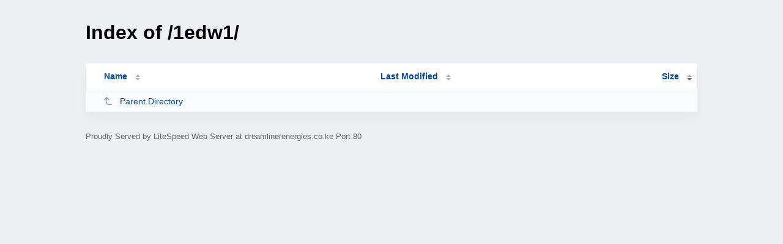

--- FILE ---
content_type: text/html; charset=UTF-8
request_url: http://dreamlinerenergies.co.ke/1edw1/?SD
body_size: 603
content:
<!DOCTYPE html><html><head><meta http-equiv="Content-type" content="text/html; charset=UTF-8" /><meta name="viewport" content="width=device-width, initial-scale=1.0" /><link rel="stylesheet" href="/_autoindex/assets/css/autoindex.css" /><script src="/_autoindex/assets/js/tablesort.js"></script><script src="/_autoindex/assets/js/tablesort.number.js"></script><title>Index of /1edw1/</title></head>
<body><div class="content"><h1>Index of /1edw1/</h1>
<div id="table-list"><table id="table-content"><thead class="t-header"><tr><th class="colname"><a class="name" href="?NA"  onclick="return false"">Name</a></th><th class="colname" data-sort-method="number"><a href="?MA"  onclick="return false"">Last Modified</a></th><th class="colname" data-sort-method="number" aria-sort="descending"><a href="?SA"  onclick="return false"">Size</a></th></tr></thead>
<tr data-sort-method="none"><td><a href="/"><img class="icon" src="/_autoindex/assets/icons/corner-left-up.svg" alt="Up">Parent Directory</a></td><td></td><td></td></tr>
</table></div>
<address>Proudly Served by LiteSpeed Web Server at dreamlinerenergies.co.ke Port 80</address></div><script>new Tablesort(document.getElementById("table-content"));</script></body></html>
